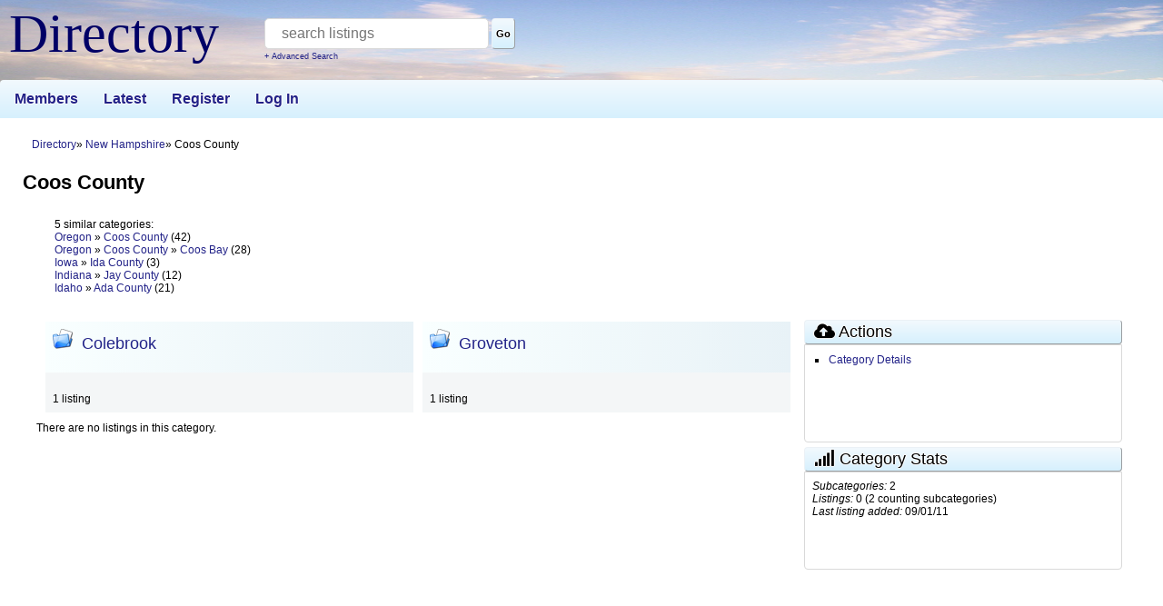

--- FILE ---
content_type: text/html; charset=utf-8
request_url: https://www.market-directory.com/new-hampshire/coos-county/
body_size: 3232
content:
<!DOCTYPE html>
<html>
<head>
<link rel="canonical" href="https://www.market-directory.com/new-hampshire/coos-county/" />
<meta name="description" content="" />
 <meta charset="utf-8">
<link rel="stylesheet" href="//ajax.googleapis.com/ajax/libs/jqueryui/1.10.4/themes/cupertino/jquery-ui.min.css" id="theme">
 <script type="text/javascript"> slideautoplay = false; </script> 
 <script src="https://www.market-directory.com/javascriptheader.js" type="text/javascript"></script> 
 <script src="https://www.market-directory.com/jquery/superclick.js" type="text/javascript"></script> 
 <script src="https://www.market-directory.com/jquery/lightbox.min.js" type="text/javascript"></script> 
 <link rel="stylesheet" href="https://www.market-directory.com/components/components/font-awesome/css/fontawesome.min.css" type="text/css" />
 <link rel="stylesheet" href="https://www.market-directory.com/components/components/font-awesome/css/brands.css" type="text/css" />
 <link rel="stylesheet" href="https://www.market-directory.com/components/components/font-awesome/css/solid.css" type="text/css" />
 <link rel="stylesheet" href="https://www.market-directory.com/jquery/superclick.css" type="text/css" />
 <link rel="stylesheet" href="https://www.market-directory.com/jquery/lightbox.css" type="text/css" />


 
<script type="text/javascript">
//<![CDATA[

jQuery(document).ready(function() {

$(".outlink").click(function(e) { wsn_counthit(this.id.replace("out", "")); });

$("#mobilemenubutton").click(function(e) {
$(".menuitems").toggle(500);
if ($(".navbar-nav").length) $(".navbar-nav > li:not(:first-child)").toggle();
});
$(".memuitems a").click(function(e) { $(".menuitems").hide(500); });
 var sclick = $('.navbar-nav').superclick({});  var ssclick = $('.superclickit').superclick({}); 
        $("#login").click(function(e){
        e.preventDefault();
            $("#loginmodal").css("display", "block").dialog({
      height: 400,
      width: 500,
      modal: true,
      closeText: '' });
      
        });
        
        $("#loginsubmit").click(function(e){ e.preventDefault(); wsn_modallogin("https://www.market-directory.com/index.php?rewritten=1&action=displaycat&catname=new-hampshire/coos-county/", e); });        
    wsn_closeboxes(); 
if(typeof(initialize) == 'function') initialize();


        if ($("#searchauto").length) { $("#searchauto").autocomplete({ source: "/ajax.php?type=autocomplete&action=searchauto" }); }
        else if ($("[name=searchauto]").length) { $("[name=searchauto]").autocomplete({ source: "/ajax.php?type=autocomplete&action=searchauto" }); }

        if ($("#zipsourceauto").length) { $("#zipsourceauto").autocomplete({ source: "/ajax.php?type=autocomplete&action=zipsourceauto" }); }
        else if ($("[name=zipsourceauto]").length) { $("[name=zipsourceauto]").autocomplete({ source: "/ajax.php?type=autocomplete&action=zipsourceauto" }); }

        if ($("#zipsource").length) { $("#zipsource").autocomplete({ source: "/ajax.php?type=autocomplete&action=zipsource" }); }
        else if ($("[name=zipsource]").length) { $("[name=zipsource]").autocomplete({ source: "/ajax.php?type=autocomplete&action=zipsource" }); }

$('body').on('click', 'a.ajaxlink', function(e) { wsn_doajaxlink(e, this.href); });
$('a.ajaxdelete').click(function(e) { wsn_doajaxdelete(e, this.href, this.id); });
// place extra document ready function content here 
 
});

//]]>
</script>
<title>Directory:  Coos County</title>
<link rel="stylesheet" href="https://www.market-directory.com/schemas/base.css" type="text/css">
<link rel="stylesheet" href="https://www.market-directory.com/templates/styles/default.css" type="text/css" />
<meta name="viewport" content="width=device-width, initial-scale=1">
<link rel="alternate" type="application/rss+xml" title="Directory" href="https://www.market-directory.com/rssfeed.php?catid=1784" />
<style type="text/css">
   .nav .breadcrumb li:after { content: "»"; }
.nav .breadcrumb li:last-child:after { content: ""; } 
  </style>
</head>

<body>

<header>

<div id="topcontainer" class="stickytop">

<div class="floatleft">
<div class="logobg"> </div>
<div class="logo"><a href="https://www.market-directory.com" class="sitetitle" style="font-family: arial black; font-size: 60px; color: #000066; text-decoration: none;">Directory</a></div>
</div>

<div class="floatleft quicksearch largescreens">
<form  action="https://www.market-directory.com/search.php?filled=1&amp;condition=and&amp;whichtype=links" name="quicksearchform" method="post">
<span id="searchbox" class="searchboxcontainer">
<input type="search" name="search" size="25" id="searchauto" class="searchbox" placeholder="search listings" />
        <button class="btn btn-default gobutton searchboxbutton" type="submit">Go</button>
<br><a href="https://www.market-directory.com/search.php">+ Advanced Search</a>
</span>
</form>
</div>




<div id="toprightad"></div>

</div>

<div class="clear"></div>

<nav class="navbutton navbar navbar-default">
<ul class="nav navbar-nav">
<li><a id="mobilemenubutton">&#9776; Options</a></li>

<li ><a href="https://www.market-directory.com/members/">Members</a></li>

<li ><a href="https://www.market-directory.com/newposts.php">Latest</a></li>

<li ><a href="https://www.market-directory.com/register.php">Register</a></li>

<li ><a id="login" href="https://www.market-directory.com/index.php?action=userlogin">Log In</a></li>

</ul>
</nav>

<div class="clear"></div>

<div class="bigpad" id="loginmodal" style="display: none;" title="Login">
<form  action="https://www.market-directory.com/index.php?action=userlogin&amp;filled=1&amp;bypassredirect=1" method="post">

<div class="warning" id="loginproblem"></div>
Username<br><input type="text" name="username" id="loginname" class="giantinput" /><br>
Password<br><input type="password" name="userpassword" id="loginpassword" class="giantinput" /><br>
<button type="submit" id="loginsubmit" class="btn btn-default btn-lg bigbutton halfwide">Login</button>
<a href="https://www.market-directory.com/index.php?action=userlogin">Forgot your password?</a>
</form>
</div>

</header>

<div class="main">






<div class="nav"  aria-label="breadcrumb">
<ol class="breadcrumb">  
<li class="breadcrumb-item"><a href="https://www.market-directory.com">Directory</a></li>

<li class="breadcrumb-item"><a href="https://www.market-directory.com/new-hampshire/">New Hampshire</a></li>

<li class="breadcrumb-item active" aria-current="page">Coos County</li>
</ol>
</div>

<h1>Coos County </h1>
<div class="sectionbody">
<p class="catdescription"></p>




<div id="similar">
5 similar categories:<br />
<a href="https://www.market-directory.com/oregon/">Oregon</a> &#187; <a href="https://www.market-directory.com/oregon/coos-county/">Coos County</a> (42)<br />

<a href="https://www.market-directory.com/oregon/">Oregon</a> &#187; <a href="https://www.market-directory.com/oregon/coos-county/">Coos County</a> &#187; <a href="https://www.market-directory.com/oregon/coos-county/coos-bay/">Coos Bay</a> (28)<br />

<a href="https://www.market-directory.com/iowa/">Iowa</a> &#187; <a href="https://www.market-directory.com/iowa/ida-county/">Ida County</a> (3)<br />

<a href="https://www.market-directory.com/indiana/">Indiana</a> &#187; <a href="https://www.market-directory.com/indiana/jay-county/">Jay County</a> (12)<br />

<a href="https://www.market-directory.com/idaho/">Idaho</a> &#187; <a href="https://www.market-directory.com/idaho/ada-county/">Ada County</a> (21)<br />
</div>




<div class="categoriescolumn">
<table class="standardtable categoriestable">

<tr>
<td style="width: 49%; " class="categorycell panel panel-default">
<div class="card bg-light">
<div class="cattitle panel-heading card-header bg-primary text-white"><h3 class="panel-title card-title"><img src="https://www.market-directory.com/templates/images_default/folder.png" title="Colebrook" alt="Colebrook" class="folderimage" /> <a href="https://www.market-directory.com/new-hampshire/coos-county/colebrook/" class="text-white">Colebrook</a>  </h3></div>
<div class="category panel-body card-body">
<span class="minorlinks text-muted">

</span>

<br>
1 listing


</div>
</div>
</td>

<td style="width: 49%; " class="categorycell panel panel-default">
<div class="card bg-light">
<div class="cattitle panel-heading card-header bg-primary text-white"><h3 class="panel-title card-title"><img src="https://www.market-directory.com/templates/images_default/folder.png" title="Groveton" alt="Groveton" class="folderimage" /> <a href="https://www.market-directory.com/new-hampshire/coos-county/groveton/" class="text-white">Groveton</a>  </h3></div>
<div class="category panel-body card-body">
<span class="minorlinks text-muted">

</span>

<br>
1 listing


</div>
</div>
</td>
</tr>

</table>



<div class="center"></div>





There are no listings in this category.









</div>

<div class="toolscolumn">
<div class="box panel panel-default bg-light">
<div class="boxtitle panel-heading card-header bg-primary text-white" onclick="wsn_minmax('actionsbox')"><i class="fas fa-cloud-upload-alt" title="cloud upload"></i> <h3 class="panel-title card-title">Actions</h3></div>
<div id="actionsbox" class="boxbody panel-body card-body">
<ul class="menubullets">


 





<li> <a href="https://www.market-directory.com/index.php?action=categorydetails&amp;id=1784">Category Details</a></li>
</ul>
</div>
</div>

<div class="box panel panel-default bg-light">
<div class="boxtitle panel-heading card-header bg-primary text-white" onclick="wsn_minmax('infobox')"><i class="fas fa-signal" title="signal"></i> <h3 class="panel-title card-title">Category Stats</h3></div>
<div id="infobox" class="boxbody panel-body card-body">
<span class="minilabels">Subcategories:</span> 2<br /> 
<span class="minilabels">Listings:</span> 0 
(2 counting subcategories) 


<br /><span class="minilabels">Last listing added:</span> 09/01/11

</div>
</div>




</div>
<div class="clear"></div>
</div><div class="lightboxgallery" style="display: none; height: 0;">

</div>



<div class="clear"></div>

</div>

<div class="push"></div>

<footer class="footer panel-footer text-muted">
<div id="bottomarea">
<div id="languageandtheme">

 
</div>
<div id="categoryjump">
<form  action="https://www.market-directory.com/index.php?action=redirecttourl" method="POST">
<select name="catid">
 <option value="0">Choose Category</option>
 <option value="1"> Alabama</option><option value="1"> Alabama</option><option value="69"> Alaska</option><option value="92"> Arizona</option><option value="92"> Arizona</option><option value="108"> Arkansas</option><option value="184"> California</option><option value="243"> Colorado</option><option value="308"> Connecticut</option><option value="317"> Delaware</option><option value="321"> Florida</option><option value="389"> Georgia</option><option value="549"> Hawaii</option><option value="389"> Georgia</option><option value="549"> Hawaii</option><option value="555"> Idaho</option><option value="600"> Illinois</option><option value="703"> Indiana</option><option value="796"> Iowa</option><option value="895"> Kansas</option><option value="895"> Kansas</option><option value="1001"> Kentucky</option><option value="1001"> Kentucky</option><option value="1122"> Louisiana</option><option value="1187"> Maine</option><option value="1204"> Maryland</option><option value="1226"> Massachusetts</option><option value="1241"> Michigan</option><option value="1241"> Michigan</option><option value="1325"> Minnesota</option><option value="1325"> Minnesota</option><option value="1413"> Mississippi</option><option value="1413"> Mississippi</option><option value="1496"> Missouri</option><option value="1496"> Missouri</option><option value="1612"> Montana</option><option value="1669"> Nebraska</option><option value="1763"> Nevada</option><option value="1780"> New Hampshire</option><option value="1791"> New Jersey</option><option value="1813"> New Mexico</option><option value="1847"> New York</option><option value="1910"> North Carolina</option><option value="1910"> North Carolina</option><option value="2011"> North Dakota</option><option value="2065"> Ohio</option><option value="2065"> Ohio</option><option value="2154"> Oklahoma</option><option value="2232"> Oregon</option><option value="2269"> Pennsylvania</option><option value="2337"> Rhode Island</option><option value="2343"> South Carolina</option><option value="2390"> South Dakota</option><option value="2457"> Tennessee</option><option value="2457"> Tennessee</option><option value="2553"> Texas</option><option value="2553"> Texas</option><option value="2808"> Utah</option><option value="2838"> Vermont</option><option value="2853"> Virginia</option><option value="2949"> Washington</option><option value="2989"> West Virginia</option><option value="3045"> Wisconsin</option><option value="23755"> World</option><option value="3118"> Wyoming</option>
</select>
<button type="submit" class="gobutton btn btn-default btn-sm">Go &#9658;</button>
</form>
</div>

<div class="clear"></div>
</div>

<ul class="menubullets">

<li><a href="https://www.market-directory.com/contactform.php">Contact the Administration</a></li>

<li><a href="https://www.market-directory.com/index.php?action=leaders">Site Leaders</a></li>

<li><a href="https://www.market-directory.com/sitemap.php">Site Map</a></li>

</ul>
<p>Copyright &copy; 2017 <a href="http://result-oriented-marketing.com/">Result Oriented Marketing, Inc.</a></p>



<p></p>


</footer>
</body>
</html>

--- FILE ---
content_type: text/css
request_url: https://www.market-directory.com/jquery/superclick.css
body_size: 413
content:
/*** ESSENTIAL STYLES ***/
.navbar-nav, .navbar-nav * {
	margin: 0;
	padding: 0;
	list-style: none;
}
.navbar-nav li {
	position: relative;
}
.navbar-nav ul {
	position: absolute;
	display: none;
	top: 100%;
	left: 0;
	z-index: 99;
	min-width: 200px;
}

.navbar-nav ul > li > a, .navbar-nav ul > li > a:visited, .navbar-nav ul > li > a:active, .navbar-nav ul > li > a:hover 
{
  font-size: 75%;
  padding-left: 15px;
}

.navbar-nav > li {
	float: left;
}
.navbar-nav li:hover > ul,
.navbar-nav li.sfHover > ul {
	display: block;
}

.navbar-nav a {
	display: block;
	position: relative;
}
.navbar-nav ul ul {
	top: 0;
	left: 100%;
}


.superclickit, .superclickit * {
	margin: 0;
	padding: 0;
	list-style: none;
}
.superclickit li {
	position: relative;
}
.superclickit ul {
	position: absolute;
	display: none;
	top: 100%;
	left: 0;
	z-index: 99;
	min-width: 200px;
	opacity: .85;
	background-color: #FFFFFF;
}

.superclickit ul > li > a, .superclickit ul > li > a:visited, .superclickit ul > li > a:active, .superclickit ul > li > a:hover 
{
  font-size: 125%;
  padding-left: 15px;
  padding-top: 0.7em; 
  padding-bottom: 0.7em;
}

.superclickit > li {
	float: left;
}
.superclickit li:hover > ul,
.superclickit li.sfHover > ul {
	display: block;
}

.superclickit a {
	display: block;
	position: relative;
}
.superclickit ul ul {
	top: 0;
	left: 100%;
}

/*** arrows (for all except IE7) **/
.sf-arrows .sf-with-ul {
	padding-right: 2.5em;
	*padding-right: 1em; /* no CSS arrows for IE7 (lack pseudo-elements) */
}
/* styling for both css and generated arrows */
.sf-arrows .sf-with-ul:after {
	content: '';
	position: absolute;
	top: 50%;
	right: 1em;
	margin-top: -3px;
	height: 0;
	width: 0;
	/* order of following 3 rules important for fallbacks to work */
	border: 5px solid transparent;
	border-top-color: #666666; /* edit this to suit design (no rgba in IE8) */
	border-top-color: rgba(90,90,90,.5);
}
/* styling for right-facing arrows */
.sf-arrows ul .sf-with-ul:after {
	margin-top: -5px;
	margin-right: -3px;
	border-color: transparent;
	border-left-color: #666666; /* edit this to suit design (no rgba in IE8) */
	border-left-color: rgba(90,90,90,.5);
}
.sf-arrows ul li > .sf-with-ul:focus:after,
.sf-arrows ul li:hover > .sf-with-ul:after,
.sf-arrows ul .sfHover > .sf-with-ul:after {
	border-left-color: #666666;
}

.navbar-nav ul > li > a, .navbar-nav ul > li > a:visited, .navbar-nav ul > li > a:active
{
  background-color: #EEF8FE;
  color: #000000;
  border-bottom: 1px dotted #AAAAAA;
}

.navbar-nav ul > li > a:hover, .navbar-nav ul > li > a:visited:hover
{
 background-color: #AEC8CE;
}


--- FILE ---
content_type: text/css
request_url: https://www.market-directory.com/schemas/base.css
body_size: 8482
content:
#loginmodal, .modal-header, .modal-footer { display: none; } 

/* it's unclear why these file uploader styles aren't being set by blueimp anymore but they aren't in recent versions so we have to include them here: */
.fileinput-button {  position: relative;  overflow: hidden;  }
.fileinput-button .ui-icon { display: none !important; }
.fileinput-button input {  position: absolute; top: 0; right: 0; margin: 0;  opacity: 0;  filter: alpha(opacity=0);  transform: translate(-300px, 0) scale(4); font-size: 192%; direction: ltr; cursor: pointer; }
/*jquery ui update forced us to add this rule for the validation tabs*/

.alertify, .alertify-log { color: #000000; }
input[type=radio] { -moz-box-shadow: none; -webkit-box-shadow: none; box-shadow: none; }

 /* Corrections to allow merging closer to bootstrap: */
.panel-title { padding: 0; margin: 0; display: inline; font-size: 100%; font-weight: normal; }
.navbar > ul, .navbar li, .toolsbararea ul, .toolsbararea li, .nav .breadcrumb li { display: inline; }
.prevnext > ul { list-style: none; }
.prevnext > ul > li { display: inline; margin-left: 20px; margin-right: 20px; }

input, select, button { vertical-align: baseline; }
input[type=radio] { vertical-align: text-bottom; }

.scrollsmallcell { max-width: 200px; overflow-x: auto; }

td.link
{
  max-width: 0; /* I know it makes no sense, but it works, and removing it breaks */
}   

.flipglyph
{
 -moz-transform: scaleX(-1);
 -webkit-transform: scaleX(-1);
 -ms-transform: scaleX(-1);
 transform: scaleX(-1); 
 filter: FlipH;
 -ms-filter: "FlipH";
}

*, .borders
{
 /* Default borders*/
 border-style: solid;
 border-width: 0;
 border-color: #D9D9D9;
}


.tinytext, .pagerank, .commentdate, .smalllink, .editedby, #searchbox a, .linkbitcategory, .icons
{
 /*Very small text*/
 font-size: 75%;
 line-height: 10px;
}

.smalltext, .catdescription, .quoteby, .sections, .sections:visited, .gobutton, .minorlinks a, .toolsbararea
{
 /*Slightly smaller than normal text*/
 font-size: 92%;
}

.moderatelylarger, .denialpage, .rules, .statussection, .postinternal, .mainarticle, .price, .forumdescription, .threadtools, .postrating, .listingdescription, .detailedlabels, #chatarea, .redirect
{
 /*Text that should be a little bigger than most*/
 font-size: 116%;
}

.semibigtext, .navbutton a, #searchbox input, .alerttitle, .submittable .labels
{
 /*Moderately big text*/
 font-size: 133%;
}

.bigtext, a.biglink, H2, .onlinebuddies, .offlinebuddies, .linktitle, a.linktitle, .monthname, .bigbutton, .bulkprice, .reportsforumcolumn, .submitbutton, .previewbutton, .incompleteblock td, #chatformmessage, .tableheader, .boxtitle, .bittitle, .cattitle, .exiturl, .forumname, #activechatters
{
 /*Significantly bigger text*/
 font-size: 150%;
}

.hugetext, .addtocart, .categoryheader, .title, .postbitusername, .categoryname, a.categoryname, a.categoryname:visited, H1
{
 /*Really big text*/
 font-size: 183%;
}

.unicodeicon { font-size: 130%; vertical-align: middle; } /* approximates size of bootstrap glyphs for our unicode equivalents */
.cart .unicodeicon { vertical-align: top; }

.flowplayer, .pdfviewer { width: 600px; height: 500px; }

.catlevelselectors { max-width: 30em; }

.searchbox, .searchboxbutton { height: 34px; vertical-align: middle; }

.nopadding, .categorycell, H1, .main, .link, .menus, .unit-rating, .unit-rating li, .unit-rating li a, .menubullets, #cart a, .quicklogin, ul.pagination, ul.pagination li, BODY, .breadcrumb { padding: 0; }

.nomargin, BODY, H1, .category, .menus, .gobutton, .menubullets, #cart a, ul.pagination li, .navbutton, .datepickerform, .menubullets li, .categoryheader h2 { margin: 0; }

IMG, .navbutton, .tab, .tab:visited, .tabactive, .tabactive:visited, .noborder, .previewframe, .cartoption, .avatar, .miniavatar { border: 0; }

.vmiddle, .vmiddle td, .captcha, input[type='checkbox'], .thumbpagertable td, .titlecolumn, .bullet, .edit, .imavatar, .imtext, .tableheader, .boxtitle, .threadbottom, #searchbox, .gobutton, .gobutton img, .bigbutton, img, .previewbutton img, .submitbutton img, .biglink img, .incompleteblock td, .vcentercols > tbody > tr > td, .vcentercols > tbody > tr > th { vertical-align: middle !important; }

.floatright, .thumbpager, .toolscolumn, .articlebar, #categoryjump, .threadreply, .memberstatus, #searchbox, .videoarea, .quoteperma, .searchrightcol { float: right; }

.floatleft, #screenshotfadercontainer, #languageandtheme, .onethird, #chatarea, #activechatters, .thumbshot, .floatattach, .unit-rating li, .logo, .lefticons, #cart, .folderimage, .price, .bulkprice, .internalrecent, .chatcolorpicker, ul.pagination li, .categorybox, .topleftdetail, .categoriescolumn, .tweetprofileimage, .searchleftcol { float: left; }

.centermargin, .gallerystars, #offline, .redirect, .previewframe, .centercols > tbody > tr > td > .ajaxstars > .unit-rating { margin: auto; }

.center, .gallerylink, .deletions, .month, .forumlist, .imagearea, .prevnext, .topiclist, #offline, .badge, .centercols > tbody > tr > td, .centercols > thead > tr > th, .searchincat
{
 text-align: center; 
}

A, A:visited, .articlebar a, .sections, .sections:visited, .linktools a, .unit-rating li a, .sitetitle, .tab, .tab:visited, .tabactive, .tabactive:visited, ul.pagination li a, .navbutton, .navbutton a:hover, .navbutton #currenttab, .pseudobuttons:hover, a.biglink:hover, a.smalllink:hover, a.smalllink:visited:hover, .bigbutton:hover, .submitbutton:hover, .previewbutton:hover, .editpost:hover, .editpost:visited:hover, .pseudobuttons, a.biglink, a.smalllink, a.smalllink:visited, .bigbutton, .editpost, .selecteddirection, a.selecteddirection:hover, .addtocart, .imlink, .imlink:link, .imlink:visited
{
 text-decoration: none;
}

.labels, .important, TH, .selecteddirection, a.selecteddirection:hover, a.admincolor, a.admincolor:visited, a.modcolor, a.modcolor:visited, .mutualbuddy, .imauthor, .newpmhighlight, .todayevent, .event, .today, .monthday, .redirect, .submitbutton, .previewbutton, .gobutton, .bigbutton, .requiredmarker, .onlinebuddies, .offlinebuddies, .addtocart, .carttotalsrow, .imlink, .imlink:link, .imlink:visited, .price, .pricebit, .bulkprice, .tabactive, .tabactive:visited, #couponresult, .categoryheader, .navbutton a, .articlebar a, .ratingsbyline, .badge, .actionlink, .editpost, .pseudobuttons, a.biglink, a.smalllink, a.smalllink:visited, .bigbutton, .todayhours td
{
/*Text used as a label for requesting input.*/
 font-weight: bold;
}

.roundedcorners, .cartoption, .sections, .sections:visited, .reportpost, ul.pagination li a, .articlebar a, .fronttop, .quicklogin, .editpost, .pseudobuttons, a.biglink, a.smalllink, a.smalllink:visited, .bigbutton, INPUT, .menus li, .menus > a, .redirect, .alert, .statussection, .miniavatar, .filedelete, .deletions, .avatar { border-radius: 5px; }

.moderatemarginandpadding, .menus li, .menus > a, .rules, .imlink, .imlink:link, .imlink:visited, .sort, .pseudobuttons, a.biglink, a.smalllink, a.smalllink:visited, .bigbutton, .denialpage, .submitbutton, .previewbutton, .bigbutton, .price, .cartoption, .bulkprice, .linkcalendar
{
 margin: 5px;
 padding: 5px; 
}

.fullwidth, .standardtable, .previewframe, #topcontainer, .leftmenusitecontainer, .logobg, .forumlist, .topiclist, .pollarea, .eventcontent, .posthistory, .menus li a, .immessage, .categoryandsearchmap, .categoryandsearchdirections, .detailsmap, .detailsdirections, .detailedinfo, .profiletable, .detailedinfo { width: 100%; }

.right, .inout, #categoryjump { text-align: right; }
.titlecolumn, .categoryheader, #searchbox, .signature, .quicklogin, .lastpostcolumn { text-align: left; }
.centercols > tbody > tr > .titlecolumn, th.tableheader { text-align: left; font-weight: normal; }

.divtable { display: table; }
.divtablerow { display: table-row; }
.divtablecol { display: table-cell; vertical-align: top; padding: 5px; }

.almostfullwidth, .internalreplybox, .crampedinput, .month, #chatformmessage, .submitdescription, .submitdescriptionsmall, .incompleteblock, .postcomment { width: 90%; }

.reportpost, #cart, #offline { opacity: .75; }

.background { opacity: .5; }

.bordered, .code, .whiteboard, .redirect, .signature, .cite, .incompleteblock, .ratingpercent, .reportpost, .articlebar a, .filedelete, hr, .smiliebox, .price, .bulkprice, ul.pagination li a, INPUT, .mainarticle, .threadbottom, .details, .boxbody, .shoutbg, SELECT, TEXTAREA, .commentposter, .commentposteralternate, .comment, .commentalternate, .feeddescription { border-width: 1px; }

.tweetprofileimage { margin-right: 5px; }

#imarea, #bottomarea, .comment, .commentalternate, .toplisting, .lefticons, .deletions, .optionscolumn, .labelscolumn, .whiteboard, #chatarea, #activechatters, .incompleteblock, .tab, .tab:visited, .tabactive, .tabactive:visited, .articlebar a, .mainsearch td, .linkbitcategory { padding: 5px; }
.toplistingtitle { padding-bottom: 3px; }
.toplistingprice { padding-left: 5px; padding-right: 5px; margin-right: 5px; }

.refreshcaptcha, .refreshcaptcha:hover { position: relative; top: 20px; background: #000000; color: #FFFFFF; opacity: 0.5; padding: 3px; }

.thumbpager
{
 padding-right: 20px;
 margin-bottom: 5px;
}

.badge
{
  display: inline-block;
  min-width: 10px;
  padding: 3px 7px;
  line-height: 1;
  border-radius: 10px;
}

.badge:empty, .directionsbox, .reportpost, .bait, #mobilemenubutton, .mobileauthor, .helperimage, .hideit, .smallscreens, .closedbox
{
  display: none;  
}

.badge:empty, .bait, .helperimage
{
  display: none !important;  
}

.maploadingindicator
{
  display: none;  
  margin-top: -18px;
  position: relative;
  top: 0px;
}

a.selectedtool, .threadtools:hover, .threadtools:visited:hover
{
 font-weight: bold;
 text-decoration: none;
}

#screenshotfadercontainer { position: relative; width: 350px; }  
.homemenu, .leftmenuleft, .commentposter, .commentposteralternate { width: 20%; }
.homecontent, .comment, .commentalternate { width: 80%; }

#toprightad { position: absolute; top: 0; right: 0; }
#offline { position: absolute; top: 0; padding-left: 20px; padding-right: 20px;  z-index: 50; background: #000000; color: #FFFFFF; }

.actionlink 
{
  padding: 2px;
  margin-left: 5px; 
  display:inline-block;
  line-height: 18px; /* check your icon height */
  padding-left:20px;
}
.eventcontainer { padding: 10px; padding-top: 1px; }
.detailedinfo td { padding: 10px; } 
.vtop, .vtop td, table td, .homecontent, .requiredmarker, .commentposter, .commentposteralternate, .link, .comment, .commentalternate, .categoriescolumn, .toolscolumn, .categorycell, .profiletable td { vertical-align: top; }
.quicksearch { padding: 20px; padding-left: 40px; }

#infobox, #modbox, #actionsbox { min-height: 90px; }

#languageandtheme, #categoryjump, .logo, .titlecolumn, .standardtextarea
{
 width: 40%;
}

#loading
{
 position: fixed;
 left: 50%;
 top: 50%;
 margin: -25px 0 0 -25px;
 z-index: 1000;
}

#birthdaybox { min-height: 45px; }

.giantinput { font-size: 133%;  padding: 10px; margin-top: 10px; margin-bottom: 10px; width: 94%; }
.halfwide, .deletions, .redirect, .internalrecent, .profiletable td { width: 50%; }
.bigpad { padding: 20px; }
.onethird { width: 33%; }


.icons
{
 margin-left: 10px;
 margin-right: 10px;
}

A, A:visited, .tableheader, .boxtitle
{
/*Hyperlinked text.*/
 cursor: pointer;
}

A:hover, A:visited:hover, .haveposted
{
/*Mouseover of hyperlinked text.*/
 text-decoration: underline;
}

.editpost
{
 margin: 1px;
 padding: 3px;
}

INPUT
{
/*Input boxes where you type a short line.*/
 padding-left: 2px;
}

SELECT
{
/*Dropdown selectors.*/
 border-top-left-radius: 4px;
 border-bottom-left-radius: 4px;
}

.main
{
/*The main outline from the top navigation down toward the footer.*/
 margin-left: 25px;
 margin-right: 25px;
 margin-bottom: 10px;
 min-height: 40%;
}

.link
{
/*The listing bit table cell.*/
 border-radius: 15px;
 border-top-left-radius: 4px;
 border-top-right-radius: 4px;
}

.linkstable, .categoriestable { border-spacing: 10px; }

.bittitle { cursor: normal; height: 25px; line-height: 25px; white-space: normal; overflow: hidden; vertical-align: middle; padding-left: 10px; }

.linkboxleft { max-width: 30%; }
.linkboxleft img { max-width: 100%; }

.linkboxright
{
 padding-left: 10px; 
 display: block;
 overflow: hidden;
}

.category
{
 padding: 8px;
}

.commentposter, .commentposteralternate
{
/*The left box showing details of the person who wrote a comment post.*/
 padding: 10px;
}

TH
{
/*The column label label row at the top of tables.*/
 height: 25px;
 line-height: 25px;
 padding-left: 5px;
 padding-right: 5px;
 border-top-left-radius: 6px;
 border-top-right-radius: 6px;
}

.labelscolumn { width: 30%; }

.optionscolumn, .code { width: 70%; }

.dialogtext { padding-left: 10px; padding-right: 10px; }

.quote
{
/*A quoted comment post.*/
 border-left: 2px;
 padding: 3px;
 margin: 3px;
 padding-left: 15px;
 margin-left: 15px;
 border-radius: 15px;
}

.posthistory
{
/*The thread history area on the post reply page.*/
 overflow: auto;
 height: 300px;
}

.deletions
{
/*The box offering deletion options on the edit page for listings, categories and comments.*/
 margin: 0 auto;
}

.code
{
/*The box for text within the [code] WSN Code.*/
 font-family: monospace;
 padding: 2px;
 margin: 10px;
 overflow: scroll;
}

.imavatar
{
 width: 30px;
 height: 20px;
}

.imtext
{
 line-height: 20px;
}


.smiliebox
{
/*The box in which you select smilies.*/
 padding: 10px;
 width: 140px;
}

.linktools
{
 padding: 10px; 
}

.box
{
/*Little boxes with options, like the "Additions" and "Online Users" and "Tag Cloud" boxes.*/
 margin: 0px 0px 10px 0px;
}

.tableheader, .boxtitle
{
/*The title area for little boxes with options, like the "Additions" and "Online Users" and "Tag Cloud" boxes.*/
 height: 25px;
 line-height: 25px;
 padding-left: 10px;
 padding-right: 5px;
 border-top-left-radius: 10px;
 border-top-right-radius: 10px;
}

.sectionbody { padding: 15px; padding-top: 5px; margin-bottom: 4px; box-shadow: 0px; }

.details, .boxbody
{
/*The content area for little boxes with options, like the "Additions" and "Online Users" and "Tag Cloud" boxes.*/
 padding: 8px;
 border-bottom-left-radius: 4px;
 border-bottom-right-radius: 4px;
 min-height: 75px; 
}

.minilabels, .commentdate { font-style: italic; }

.month
{
/*For the calendar, the month area.*/
 border-style: none;
}

.postcomment { height: 300px; }

#shoutbox
{
 overflow-x: hidden;
 overflow-y: auto;
 height: 200px;
 width: 98%;
}

#bottomarea select, .searchrightcol select { max-width: 500px; }
.searchincat select, .submittable select { max-width: 300px; }

#shoutform, .thinforms
{
 margin-bottom: 0px;
 margin-top: 0px;
}

.monthname
{
/*For the calendar, the month name text.*/
 letter-spacing: 6px;
 word-spacing: 12px;
}

.dayname td
{
/*For the calendar, the row for days of the week names.*/
 border: 1px outset;
}

.todayevent, .event, .today, .monthday
{
/*For the calendar, table cell for today if there's an event today.*/
 height: 60px;
 width: 10%;
}

.rules
{
/*The submission rules box.*/
 border: 3px solid;
}

.whiteboard
{
/*The moderator whiteboard in the ModCP.*/
 margin: 10px;
}

.menus
{
 list-style: none;
}

.menus li, .menus > a
{
 display: block;
}

.menus li a { margin: 0px; display: block; }

.statimage
{
/*The statistics image container on the front page.*/
 float: left;
 width: 40px;
}

.internalreply
{
/*The box showing an internal reply to a comment.*/
 border-left: 1px dotted;
 border-top: 1px dotted;
 padding: 15px;
 margin-left: 75px;
 border-top-left-radius: 10px;
}

#chatarea
{
/*The chat room chat area container.*/
 width: 75%;
 height: 400px;
 overflow: auto;
 margin: 10px;
}

#activechatters
{
/*The chat room "currently active chatters" list box.*/
 width: 15%;
 height: 400px;
 overflow: auto;
 margin: 10px;
}

.posttextarea
{
/*The text area where people type a new comment post.*/
 width: 97%;
}

.redirect
{
/*The box containing the redirect message on redirect pages.*/
 padding: 20px;
 margin-top: 50px;
 margin-bottom: 50px;
}

.linkbitsummary, .thumbshot
{
 padding: 2px; 
}

.floatattach, .toolscolumn .box, #similar .categoryname, .feeddescription, .ratingpercent, .reportpost
{
/*Attachments display in the listing bit.*/
 margin: 5px;
}

.denialpage
{
/*The submission denial page.*/
 border: 2px solid;
}

.cookienotice
{
 position: fixed;
 z-index: 50001; 
 bottom: 0;
 left: 0;
 height: 40px;
 line-height: 40px;
 width: 100%;
 opacity: .7; 
 text-align: center;
}

.dismisscookienotice
{
 position: fixed;
 bottom: 0px;
 line-height: 40px;
 right: 25px;
 font-size: 175%;
 font-weight: 900;  
}

.unit-rating
{
/*Part of the AJAX star rating system.*/
 list-style: none;
 margin: 2px;
 width: 100px;
 height: 20px;
 position: relative;
 background-position: top left;
 background-repeat: repeat-x;
}

.unit-rating li
{
/*Part of the AJAX star rating system.*/
 text-indent: -90000px;
 margin: 0px;
}

.unit-rating li a
{
/*Part of the AJAX star rating system.*/
 display: block;
 width: 20px;
 height: 20px;
 text-indent: -9000px;
 z-index: 20;
 position: absolute;
}

.unit-rating li a:hover
{
/*Part of the AJAX star rating system.*/
 background-position: left center;
 z-index: 2;
 left: 0px;
}

.unit-rating li.current-rating
{
/*Part of the AJAX star rating system.*/
 background-position: left bottom;
 position: absolute;
 height: 20px;
 display: block;
 text-indent: -9000px;
 z-index: 1;
}	

.toolsbararea
{
/*Tools at the bottom of the details page.*/
 padding: 10px;
 margin: 10px 0px 0px 0px;
 position: relative;
 top: 6px;
}

.toolsbararea a
{
/*Tools at the bottom of the details page.*/
 padding: 1px 15px 1px 1px;
}

.alert, #similar, .ratingscontainer
{
/*Important alert box.*/
 padding: 10px;
 margin: 10px;
}

.signature
{
/*Member signatures below posts.*/
 width: 70%;
 height: 2px;
 margin: 14px 0px 5px 0px;
}

.memberstatus
{
/*The member information area on the details page.*/
 width: 30%;
 padding: 10px;
 line-height: 16px;
}

.detailsmain { float: left;  width: 67%; }

.statussection
{
/*Sections in the member information area on the details page.*/
 padding: 6px;
 margin: 0px 0px 6px 0px;
 display: block;
}


.cite
{
/*Citations using the [cite] WSN Code.*/
 padding: 3px;
 margin: 3px;
}

#searchbox
{
/* The search bar at the top.*/
 margin-right: 25px;
}

#searchbox input
{
 padding-left: 18px;
 background-repeat: no-repeat;
 background-position: left center;
}

.gobutton
{
/* Go buttons.*/
 padding: 1px;
 padding-left: 4px;
 padding-right: 4px;
}

.incompleteblock
{
/* The area describing why a form submission failed and prompting to try again. Note it's a table.*/
 margin: 10px;
}

.incompleteblock td
{
/* Table cells for the incomplete form submission area.*/
 padding-left: 15px;
}

.onlinebuddies, .offlinebuddies
{
/*In the buddy list, the line indicating how many are online.*/
 padding-left: 10px;
}

.feedcontainer
{
/*The container for the link-associated RSS feeds.*/
 padding: 2px;
}

.feeddescription
{
/*The description in the link-associated RSS feeds.*/
 margin-left: 10px;
 padding-left: 5px;
}

.immessage
{
 margin: 10px;
 margin-left: 0;
 margin-right: 0; 
 position: fixed;
 bottom: 0;
}

#impadding
{
 height: 50px;
}

.legend
{
 width: 200px;
 padding: 10px;
}

.borderimagenormal
{
/*Borders around thumbnails.*/
 border: 2px outset;
}

.borderimageover
{
/*Borders around thumbnails mouseover.*/
 border: 2px inset;
}

.categoryandsearchmap
{
/*The map div for categories and searches.*/
 height: 350px;
}

.detailsmap
{
/*The map div for the details page.*/
 height: 300px;
}

.smallmap
{
/*Small maps.*/
 width: 200px;
 height: 150px;
}

.smallicon
{
 width: 32px;
 height: 32px;
}

.mappin
{
/*Google map pins.*/
 width: 230px;
 height: 130px;
 overflow: hidden; /* google already provides scroll on the element, so we don't want double scroll */
}

.menubullets
{
/*Bulleted menu item lists.*/
 list-style-type: square;
 padding-left: 17px;
}

#cart
{
/*The shopping cart.*/
 margin-left: 50px;
 line-height: 12px;
 padding: 8px;
 border-bottom-left-radius: 5px;
 border-bottom-right-radius: 5px;
}

#cart a
{
 line-height: 11px;
}

.addtocart
{
/*The add to cart button on the details page.*/
 border: 2px outset;
 padding: 8px;
}

.addtocartcontainer
{
 margin-bottom: 10px;  
 margin-top: 10px;
}

.carttotalsrow
{
/*The totals row in the cart checkout page.*/
 height: 30px;
 line-height: 28px;
}

.previewframe
{
/*The iframe showing a preview of the details page.*/
 height: 400px;
}

.ratingpercent
{
/*The border for the member rating percent image.*/
 width: 100px;
 height: 14px;
}

.profiletable td, .submittable .labelscolumn, .submittable .optionscolumn
{
/*Section blocks on the view profile page.*/
 padding: 15px;
}

.folderimage
{
/*The folder images for categories/forums.*/
 padding-right: 10px;
 font-size: 160%; /* make it big on bootstrap themes */
}

.lightboxgallery 
{
/*For the lightbox slideshow.*/
 padding: 4px;
}

.lightboxgallery ul
{
/*For the lightbox slideshow.*/
 list-style: none;
}

.lightboxgallery ul li 
{
/*For the lightbox slideshow.*/
 display: inline; 
}

.attachmentsarea
{
/*Comment post attachments area.*/
 margin-left: 20px;
}


.pricebit, .price, .bulkprice
{
/*To highlight a price.*/ 
 border-radius: 30px;
 padding-top: 1px;
 padding-bottom: 1px;
 margin-top: 1px;
 margin-bottom: 1px;
}

.sitetitle
{
/*Text logo, if there's no image.*/
 padding: 10px;
 line-height: 74px;
}

.nav
{
/*The navigation bit.*/
 padding: 10px;
}

.postinternal
{
/*Link to post internal reply.*/
 margin-top: 10px;
 margin-left: 100px;
}

.cke_contents
{
/*The standard WYSIWYG editor.*/
 height: 350px !important;
}

.cke_contents_basic
{
/*The basic WYSIWYG editor.*/
 height: 100px !important;
}

.logintable
{
/*The login and lost password tables on the login page.*/
 width: 50%;
}

.tab, .tab:visited, .tabactive, .tabactive:visited
{
/*Tabs on the search all.*/
 margin-top: 10px;
 margin-left: 10px;
 padding-bottom: 0;
 border-top-left-radius: 2em;
 border-top-right-radius: 2em;
}

a.smalllink
{
/* Generic small pseudobuttons.*/
 margin-top: 1px;
 padding-top: 1px;
 margin-bottom: 1px;
 padding-bottom: 1px;
}

#couponresult
{
/* Message after coupon is accepted.*/
 padding: 10px;
}

.internalrecent
{
/* Recent internal replies list on thread page.*/
 height: 120px;
 overflow-y: scroll;
}

.categoryheader
{
 /* WSN Forum's category background.*/
 background-repeat: repeat-x;
 padding: 10px;
}

.cattitle
{
 line-height: 32px;
 height: 40px;
 overflow: hidden;
 padding: 8px;
}

.quotations
{
/*The box containing a random quote if the quotes system is on.*/
 padding: 15px;
}

.reportpost
{
/*The report comment box in posts.*/
 padding: 10px;
 margin-top: 0;
}

.exiturl
{
 padding: 6px;
}

ul.pagination { margin: 4px 0; overflow: hidden; list-style: none; }
ul.pagination li { margin-left: 5px; padding-bottom: 1px; }
ul.pagination li:first-child { margin-left: 0px; }
ul.pagination li a { display: block; padding: 6px 9px 6px 9px;}

.chatcolorpicker
{
 width: 40px;
}

#chatformmessage
{
 line-height: 28px;
}

html, body
{
/*Page height needed for maps to show.*/
 height: 100%;
} 

.videoarea
{
 padding-right: 10px;
}

.navbutton
{
/*The Options, Search, Private Messaging etc links area at the top of every page.*/
 height: 42px;
 background-repeat: repeat-x;
}

.navbutton a
{
/*Link text for the Options, Search, Private Messaging etc links area at the top of every page.*/
 line-height: 42px;
 margin-left: 16px;
 margin-right: 12px;
}

.sections, .sections:visited
{
/*Listing bit sections for screenshots etc in WSN Software Directory.*/
 margin: 1px;
 border-top: 1px solid;
 border-bottom: 1px solid;
}

.linktools a
{
 margin-right: 20px;
 padding: 3px;
}

a.threadtools
{
 padding: 10px;
 padding-top: 6px;
 padding-bottom: 6px;
 border-top-left-radius: 6px;
 border-top-right-radius: 6px;
}

.reportbutton
{
 max-width: 30px;
 max-height: 30px;
}

.reportratingbutton
{
 max-width: 17px;
 max-height: 14px;
}

.mainarticle
{
/*WSN KB article text*/
 padding: 15px;
}

.clear { clear: both; }

.articlebar a
{
 /*Hyperlinked text in right hand vertical options by article text.*/
 display: block;
 margin: 10px;
}

.ratingsbyline
{
/* The rating by x on date y line in the ratings list.*/
 border-bottom: 1px solid;
 padding-bottom: 10px;
 margin-bottom: 10px;
}

.ratingscomment
{
/* The textual comment left by the rater, in the ratings list.*/
 margin-top: 5px;
}

.nowrap, .linktools a, TH, .logo, .badge, .tab, .tab:visited { white-space: nowrap; }

.prevnext
{
/*WSN Gallery's next and previous navigator.*/
 margin-left: auto;
 margin-right: auto;
}

.topleftdetail
{
/*WSN Gallery's top left rating and tools boxes on details page.*/
 margin-left: 35px;
 height: 35px;
 padding-top: 15px;
}

.pinned td
{
 /*Sticky topic cells.*/
 border: 2px solid;
 border-left: 0;
 border-right: 0;
}

.reportsforumcolumn
{
 /*Discussion threads related to reports.*/
 width: 30%; 
}

.topstuff li
{
/*WSN Forum front page toplist.*/
 padding-bottom: 4px;
}

.categoryleftmenu { position: relative; left: -15px; top: 5px; }
.categoryleftmenu .btn-group-vertical { width: 100%; padding-left: 10px; }
.categoryleftmenu .btn-group-vertical .btn { margin: 2px; }

.logobg
{
/*The background behind the logo... you can edit this via the logo uploader page too.*/
 position: absolute;
 left: 0; top: 0;
 z-index: -1;
}

.youtubeframe
{ 
 width: 560px;
 height: 340px;
 max-width: 100%;
}

.ui-autocomplete-loading { background-repeat: no-repeat; background-position: right center; }

.categorypad
{
 padding: 6px;
 padding-left: 20px; 
 padding-right: 30px; 
}

.categoriescolumn, .quartertable > tbody > tr > td:nth-child(2) { width: 75%; }
.toolscolumn, .quartertable > tbody > tr > td:nth-child(1) { width: 25%; }
  
.toolscolumn
{
 /* Front page tools boxes */
 min-height: 400px;
 padding-top: 3px;
}

.submitdescription
{
 height: 150px;
}

.submitdescriptionsmall
{
 height: 50px; 
}

.mainsearch
{
 padding: 10px; 
}

.mainsearchbutton { padding: 15px; margin: 8px; }

.bx-wrapper
{
 margin: 0 0 60px;
}

.bx-wrapper .bx-viewport
{
	box-shadow: 0 0 0;
	border-width: 0;
	background: transparent;
}

.bx-wrapper .bx-loading
{
 background: transparent;
}

.frontlink { min-height: 250px; }

.maintoplistitem
{
  height: 250px;
  width: 400px;
}

.maintoplisttable
{
 height: 250px;  
}

.galleryimagefront, .gallerytoplistitem
{
  width: 200px;
  height: 150px;
}

.tinypadding, .gallerytoplistitem, .menubullets li, .individualinternal, .sections, .sections:visited
{
 padding: 1px;
}

.standardinput
{
 width: 300px; 
}

.standardtextarea
{
 height: 100px; 
}

.filedelete
{ /* this is for the bulk uploader.*/
  height: 30px;
  line-height: 30px;
  padding: 8px;
}

.internalreport { width: 18px; height: 15px; }

.submitbutton, .previewbutton, .bigbutton, a.biglink { padding-left: 40px; padding-right: 40px; }

.tableheader h1, .tableheader h2 { font-size: 100%; }

.menus { list-style-type: none; padding: 0; margin: 0; margin-left: 10px; border: 0; font-weight: bold; }
.menus > li, .menus > a { display: block; margin: 1px; border: 0; overflow: hidden; }
.menus > li > a { display: block; border: 0; }
.menus > li > a, .categoryleftmenu > ul > li > a:hover, .categoryleftmenu > ul > li > a:visited:hover { text-decoration: none; }
 
.joinedlist
{
 position: relative;
 top: -25px;
}

.joinedmember
{
 float: left;	
}

.joinedmember h4 { padding: 0; margin: 0; }
.joinedmember h4 a
{
 position: relative;
 top: 22px;
 left: 2px;
}

#mobilenavitems { visibility: hidden; }

@media screen and (min-width: 0em) and (max-width: 53em) 
{ /* Probably a phone or tablet */
 .navbutton a { padding: 5px; margin: 0; }
 .categoriescolumn { float: none; width: 100%; }
 .toolscolumn { float: none; width: 100%; }
 .box { width: 100%; }
 #shoutinput { width: 95%; }
 #searchbox { visibility: hidden; }
 #mobilenavitems { visibility: visible; }
 .largescreens, .memberstatus, .inout, .menuitems { display: none; }
 .smallscreens { display: block; }
 .navbar-nav > li:not(:first-child) { display: none; }
 #mobilemenubutton { display: block; }
 .detailsmain { width: 100%; }
 a.threadtools { border-radius: 0; line-height: 30px; }
 #cart { position: absolute; right: 0; top: 0; }
 .menuitems a { display: block; }
 .navbutton { height: auto; } 
 .logintable { width: 90%; }
 .profiletable td { width: 95%; display: block; }
 #bottomarea select { max-width: 200px; }
 A, A:visited { text-decoration: underline; } 
 .flowplayer, .pdfviewer { width: 95%; height: 350px; }
 .catlevelselectors { max-width: 15em; }
 .urlarea .thumbshot { float: none; }
 .detailedinfo { display: inline-block; word-break: break-all; }
}

@media screen and (min-width: 0em) and (max-width: 37.5em)
{
 a.threadtools { font-size: 60%; }
 .youtubeframe { width: 90%; height: auto; }
 .moderatescreens { display: none; }
 .logo img { max-width: 590px; }
 .topiclist td { max-width: 200px; overflow-x: hidden; }
 .mobileauthor { display: block; }
 .commentposter, .commentposteralternate { display: none; }
 .quoteperma { float: none; } 
 #bottomarea select { max-width: 8em; } 
 .detailedinfo td { display: block; width: 100%; }
 .fieldsimilar table td, .fileupload table td, table.submittable td, .quickreplybox table td { display: block; width: 100%; } 
 table.openhours tr:first-child { display: none; }  
 table.changehours > thead > tr { height: 0; opacity: 0; }
 select { max-width: 15em; } 
}

@media screen and (min-width: 0em) and (max-width: 25em) 
{
 .galleryimagedetail { max-width: 20em; }
 .galleryimage { max-width: 50px; max-height: 50px; }
 .standardinput { width: 100px; }
 .logo img { max-width: 300px; }
 .topiclist td { max-width: 100px; }
}

@media screen and (min-width: 25em) and (max-width: 31em)
{
 .galleryimagedetail { max-width: 24em; }
 .galleryimage { max-width: 70px; max-height: 70px; }
 .standardinput { width: 100px; }
 .logo img { max-width: 490px; }
 .topiclist td { max-width: 120px; } 
}
@media screen and (min-width: 31em) and (max-width: 37.5em) { .galleryimagedetail { max-width: 30em; }  .galleryimage { max-width: 80px; max-height: 80px; } .standardinput { width: 150px; } .topiclist td { max-width: 135px; } }
@media screen and (min-width: 37.5em) and (max-width: 43.75em) { .galleryimagedetail { max-width: 37em; }  .galleryimage { max-width: 100px; max-height: 100px; } }
@media screen and (min-width: 43.75em) and (max-width: 50em) { .galleryimagedetail { max-width: 43em; }  .galleryimage { max-width: 150px; max-height: 150px; } }
@media screen and (min-width: 50em) and (max-width: 64em) { .galleryimagedetail { max-width: 49em; } }
@media screen and (min-width: 64em) and (max-width: 80em) { .galleryimagedetail { max-width: 63em; } }
@media screen and (min-width: 0em) and (max-width: 64em)
{
 .categoriescolumn, .searchrightcol, .searchleftcol, .toolscolumn { float: none; width: 100%; }
  #shoutinput { width: 95%; } 
}
@media screen and (min-width: 64em) and (max-width: 81em) 
{ /* Styles for small desktop screens. */
 .categoriescolumn { width: 70%; }
 .toolscolumn { width: 30%; }
 #shoutinput { width: 95%; } 
 .searchrightcol, .searchleftcol { float: none; width: 100%; }
}

/* Stuff below here is no longer used in templates but is maintained for legacy upgraders... perhaps we should just append it to the end of their stylesheet instead when they upgrade with a template containing this*/

a.softtab, a.softtab:visited, a.softtab:visited:hover, a.softtab:hover, a.softtabactive, a.softtabactive:visited, a.softtabactive:hover, a.softtabactive:visited:hover { padding: 0px; border: 1px outset; height: 25px; line-height: 25px; padding-left: 10px; padding-right: 10px; }
a.softtabactive, a.softtabactive:visited, a.softtabactive:hover, a.softtabactive:visited:hover, a.softtab:hover, a.softtab:visited:hover { border: 1px inset; }
.inout { position: absolute; right: 0; top: 0; padding: 10px; padding-bottom: 7px; border-bottom-left-radius: 10px; line-height: 22px; border-left: 2px outset; border-bottom: 1px outset; opacity: .5; }
.quicklogin { margin-bottom: 5px; width: 70%; height: 40px; line-height: 40px; }
.categorybox { margin-right: 20px; margin-top: 20px; min-height: 220px; }
.categoryboxbody { min-height: 210px; }

--- FILE ---
content_type: text/css
request_url: https://www.market-directory.com/templates/styles/default.css
body_size: 2352
content:
*,   .borders
{
 /* Default borders*/
 border: 0px solid;
 border-color: #D9D9D9;
}

BODY, SELECT, INPUT, TEXTAREA, .bx-wrapper .bx-viewport
{
 /*Normal style for most spots*/
 background-color: #ffffff;
 color: #000000;
 font-family: Helvetica;
 font-size: 12px;
 jqueryuitheme: cupertino;
}

.incomplete, .required, .alert, .incompleteblock
{
 /*Alerts and warnings, such as when not all required fields are filled*/
 border: 1px solid;
 border-color: #FF0000;
 background-color: #FFF9F9;
}

.warning, .highhighttext, .searchhighlight, .icons, a.highlighttext, a.highlighttext:active, a.highlighttext:visited, a.highlighttext:hover, a.highlighttext:visited:hover
{
 /*Highlighted text*/
 color: #AA0000;
}

A, A:visited
{
 /*Hyperlinked text*/
 color: #222288;
}

A:hover, A:visited:hover
{
 /*Mouseover of hyperlinked text*/
 color: #222299;
}

.inactive, ul.pagination li a, input:-moz-placeholder, a.softtabactive, a.softtabactive:visited, a.softtabactive:hover, a.softtabactive:visited:hover, a.softtab:hover, a.softtab:visited:hover
{
 /*Inactive content and pagination*/
 color: #777777;
 background-color: #F2F2F2;
}

.quote, .code, .cite
{
 background-color: #FFFFFF;
}

.minorlinks, .subcat:visited, .linktools, .linktools a, .sections, .sections:visited, .imtextself, a.bannedcolor, a.bannedcolor:visited
{
 /*Unimportant text*/
 color: #555555;
}

.minorlinks:hover, .subcat:hover, .subcat:visited:hover
{
 /*Mouseover for unimportant text*/
 color: #AABACA;
}

.pseudobuttons, .pseudobuttons:link, .pseudobuttons:visited, .pseudobuttons:visited:hover, a.biglink, a.biglink:visited, a.smalllink, a.smalllink:visited, .bigbutton, .bigbutton:visited:hover, a.bigbutton, .editpost, .editpost:visited, .button, .submitbutton, .previewbutton, .gobutton, .navbutton, .boxtitle, .tableheader, th, .bittitle
{
 /*Buttons*/
 border: 1px outset;
 border-color: #ebf1f6;
 border-radius: 4px;
 color: #000000;
 text-shadow: 1px 0 0 #FFFFFF, 0 -1px 0 #FFFFFF, 0 1px 0 #FFFFFF, -1px 0 0 #FFFFFF;
background: #f2f9fe; /* Old browsers */
background: -moz-linear-gradient(top,  #f2f9fe 0%, #d6f0fd 100%); /* FF3.6+ */
background: -webkit-gradient(linear, left top, left bottom, color-stop(0%,#f2f9fe), color-stop(100%,#d6f0fd)); /* Chrome,Safari4+ */
background: -webkit-linear-gradient(top,  #f2f9fe 0%,#d6f0fd 100%); /* Chrome10+,Safari5.1+ */
background: -o-linear-gradient(top,  #f2f9fe 0%,#d6f0fd 100%); /* Opera 11.10+ */
background: -ms-linear-gradient(top,  #f2f9fe 0%,#d6f0fd 100%); /* IE10+ */
background: linear-gradient(to bottom,  #f2f9fe 0%,#d6f0fd 100%); /* W3C */
}

.bittitle, .navbutton
{
 border: 0;
 border-bottom-left-radius: 0;
 border-bottom-right-radius: 0;
}

.bigbutton:hover, .submitbutton:hover, .previewbutton:hover, .gobutton:hover, a.biglink:hover, a.biglink:visited:hover, .button:hover
{
 filter: brightness(110%);
 -webkit-filter: brightness(110%);
}

.fresh, a.sponsorcolor:link, a.sponsorcolor:visited
{
 /*Sponsored members*/
 color: #00AA00;
}

.altbackground, .comment, .commentposter, .commentposteralternate, .commentalternate, .threadbottom, .statussection, .categorycell, .category, #activechatters, #chatarea, .profiletable td, .addtocart, ul.pagination li, .monthday, .redirect, .ratingresponse, .tab, .tab:visited, .smiliebox, .articlebar a, a.threadtools, .legend, .menus li, .menus > a
{
 /*Alternate background color used in listing bit, sort and other places*/
 background-color: #F4F6F7;
 border-color: #BBCCEF;
}

.link
{
 border: 1px solid;
 border-color: #DDEEFF;
}

.altbg2, .labelscolumn, .oddcolumns, .internalreply, .today, .todayevent, .tabactive, .tabactive:visited, .bulkprice, .price, .fronttop, .stripeme > tbody > tr:nth-child(odd), .stripeme > ul > li:nth-child(odd)
{
 /*Label columns, odd rows, price backgrounds, thread tool backgrounds*/
 background-color: #F2F4F6;
}

.altbg3, .optionscolumn, .evencolumns, .fronttopalt, .ckeditorbackground,  .stripeme > tbody > tr:nth-child(even), .stripeme > ul > li:nth-child(even)
{
 /*Option columns, even rows, editor backgrop*/
 background-color: #F8FAFC;
}

.inverse, .homenav:hover, .homenav:link:hover, .homenav:visited:hover, .addtocart:hover, .dayname td, .articlebar a:hover, .editpost:hover, .editpost:visited:hover, a.softtab, a.softtab:visited, a.softtab:visited:hover, a.softtab:hover, a.softtabactive, a.softtabactive:visited, a.softtabactive:hover, a.softtabactive:visited:hover, ul.pagination li a:hover, ul.pagination li a.currentpage, #cart, #cart a, #cart a:active, #cart a:visited, #cart a:hover, #cart a:visited:hover, .badge, .pollresultbar
{
 /* Inverted color spots, usually mouseover effects*/
 background-color: #304050;
 color: #FFFFFF;
}

.inversetextonly, .sortarrow, .sortarrow:visited
{
 /*Inverted text*/
 color: #FFFFFF;
}

.tinytext, .pagerank, .commentdate, .smalllink, .editedby, #searchbox a, .linkbitcategory
{
 /*Very small text*/
 font-size: 75%;
 line-height: 10px;
}

.smalltext, .catdescription, .quoteby, .sections, .sections:visited, .icons, .gobutton, .minorlinks a
{
 /*Slightly smaller than normal text*/
 font-size: 92%;
}

.moderatelylarger, .denialpage, .rules, .statussection, .postinternal, .mainarticle, .price, .forumdescription, .threadtools, .postrating, .listingdescription, .detailedlabels, #chatarea, .redirect
{
 /*Text that should be a little bigger than most*/
 font-size: 116%;
}

.semibigtext, .navbutton a, #searchbox input, .categoryleftmenu > ul > li > a, .alerttitle, .submittable .labels
{
 /*Moderately big text*/
 font-size: 133%;
}

.bigtext, a.biglink, H2, .onlinebuddies, .offlinebuddies, .linktitle, a.linktitle, .toolsbararea, .monthname, .bigbutton, .bulkprice, .reportsforumcolumn, .submitbutton, .previewbutton, .incompleteblock td, #chatformmessage, .tableheader, .boxtitle, .bittitle, .cattitle, .exiturl, .forumname, #activechatters
{
 /*Significantly bigger text*/
 font-size: 150%;
}

.hugetext, .addtocart, .categoryheader, .title, .postbitusername, .categoryname, a.categoryname, a.categoryname:visited, H1
{
 /*Really big text*/
 font-size: 183%;
}

.gradients, .activegradient, .categoryheader, .group, .menus li, .menus > a, .cattitle
{
 /*The details area, main body of boxes, shout background, submit page column backgrounds*/
background: #f9ffff; /* Old browsers */
background: -moz-linear-gradient(left,  #f9ffff 0%, #e8f2f7 100%); /* FF3.6+ */
background: -webkit-gradient(linear, left top, right top, color-stop(0%,#f9ffff), color-stop(100%,#e8f2f7));
background: -webkit-linear-gradient(left,  #f9ffff 0%,#e8f2f7 100%); /* Chrome10+,Safari5.1+ */
background: -o-linear-gradient(left,  #f9ffff 0%,#e8f2f7 100%); /* Opera 11.10+ */
background: -ms-linear-gradient(left,  #f9ffff 0%,#e8f2f7 100%); /* IE10+ */
background: linear-gradient(to right,  #f9ffff 0%,#e8f2f7 100%); /* W3C */
}

footer
{
 /*Site footer*/
 border-color: #AAAAAA;
 background: rgb(229,229,239);
 background: -moz-linear-gradient(top,  rgba(229,239,249,1) 0%, rgba(255,255,255,1) 100%);
 background: -webkit-gradient(linear, left top, left bottom, color-stop(0%,rgba(229,239,249,1)), color-stop(100%,rgba(255,255,255,1)));
 background: -webkit-linear-gradient(top,  rgba(229,239,249,1) 0%,rgba(255,255,255,1) 100%);
 background: -o-linear-gradient(top,  rgba(229,239,249,1) 0%,rgba(255,255,255,1) 100%);
 background: -ms-linear-gradient(top,  rgba(229,239,249,1) 0%,rgba(255,255,255,1) 100%);
 background: linear-gradient(to bottom,  rgba(229,239,249,1) 0%,rgba(255,255,255,1) 100%);
}

.catmenu li, .topbar
{
 /*Left side category menu*/
 background: #dff3ff;
 background: -moz-linear-gradient(left,  #dff3ff 0%, #edf8ff 53%, #fbfdff 100%);
 background: -webkit-gradient(linear, left top, right top, color-stop(0%,#dff3ff), color-stop(53%,#edf8ff), color-stop(100%,#fbfdff));
 background: -webkit-linear-gradient(left,  #dff3ff 0%,#edf8ff 53%,#fbfdff 100%);
 background: -o-linear-gradient(left,  #dff3ff 0%,#edf8ff 53%,#fbfdff 100%);
 background: -ms-linear-gradient(left,  #dff3ff 0%,#edf8ff 53%,#fbfdff 100%);
 background: linear-gradient(to right,  #dff3ff 0%,#edf8ff 53%,#fbfdff 100%);
}

.logobg
{
 /*The background behind the logo... you can edit this via the logo uploader page too.*/
 height: 97px;
 background-image: url('../images_default/headerbg.jpg');
 background-repeat: no-repeat;
 background-size: 100% 97px;
}

.bulleticons { font-size: 217%; }
.new { color: #22DD22; }
.old { color: #AAAAAA; }
.closed { color: #AA0000; }

/*Images: */
.unit-rating, .unit-rating li a:hover, .unit-rating li.current-rating { background-image: url('../images_default/ajaxstar.png'); } 
.ui-autocomplete-loading { background-image: url('../images_default/indicator.gif'); }
.lb-prev:hover { background-image: url('../images_default/lightbox-prev.png'); }
.lb-next:hover { background-image: url('../images_default/lightbox-next.png'); }
.lb-data .lb-close { background-image: url('../images_default/lightbox-close.png'); }
.lb-cancel { background-image: url('../images_default/lightbox-loading.gif'); }
#loading { background: url('../images_default/loadingAnimation.gif') no-repeat center center; width: 208px;  height: 13px; }
.cookienotice
{
 background-color: #999999;
}